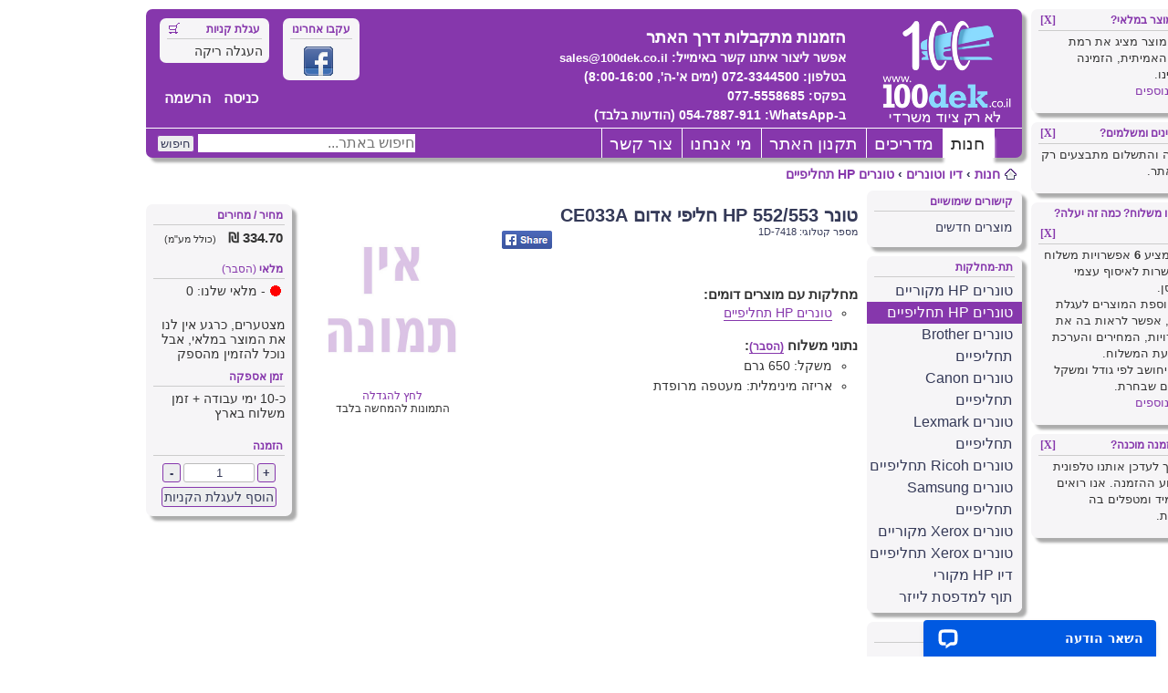

--- FILE ---
content_type: text/html; charset=UTF-8
request_url: https://www.100dek.co.il/product/7418
body_size: 8942
content:
<!DOCTYPE html>
<html xmlns="http://www.w3.org/1999/xhtml" dir="rtl" lang="he" xml:lang="he">
<head>

<style>
html {font-size: 100%; height: 101%;}
body {font-family: Arial, sans-serif, Verdana, Helvetica; color: #333333; background-color: #FFFFFF; font-size: 10px; margin: 0; direction: rtl;}
</style>

<link href="/css/styles_v3.min.css?rev=20251106_1" rel="stylesheet" type="text/css" media="all" />

<script src="https://analytics.ahrefs.com/analytics.js" data-key="GoDiSkyLt48OmVMAyzdU/A" async></script>

<!-- Global Site Tag (gtag.js) - Google Analytics -->
<script async src="https://www.googletagmanager.com/gtag/js?id=G-1PB9H8VB2L"></script>
<script>
	window.dataLayer = window.dataLayer || [];
	function gtag(){dataLayer.push(arguments);}
	gtag('js', new Date());

	gtag('config', 'G-1PB9H8VB2L', {
	});

</script>


<!-- Facebook Pixel Code -->
<script>
  !function(f,b,e,v,n,t,s)
  {if(f.fbq)return;n=f.fbq=function(){n.callMethod?
  n.callMethod.apply(n,arguments):n.queue.push(arguments)};
  if(!f._fbq)f._fbq=n;n.push=n;n.loaded=!0;n.version='2.0';
  n.queue=[];t=b.createElement(e);t.async=!0;
  t.src=v;s=b.getElementsByTagName(e)[0];
  s.parentNode.insertBefore(t,s)}(window, document,'script',
  'https://connect.facebook.net/en_US/fbevents.js');
  fbq('init', '389341625242260');
  fbq('track', 'PageView');
</script>
<noscript><img height="1" width="1" style="display:none" alt="facebook pixel"
  src="https://www.facebook.com/tr?id=389341625242260&ev=PageView&noscript=1"
/></noscript>
<!-- End Facebook Pixel Code -->

<meta charset="UTF-8"/>
<meta name="resource-type" content="document" />
<meta name="distribution" content="global" />
<meta name="copyright" content="א.ב. יזמות<br/>אלטלף 19, יהוד, ישראל. טלפון: 072-3344500 (ימים א'-ה', 8:00-16:00)<br/>הזמנות דרך האתר בלבד. אין מכירה במקום." />
<meta name="keywords" content="" />
<meta name="description" content="טונר HP 552/553 חליפי אדום CE033A מק&quot;ט: 1D-7418" />
<meta http-equiv="X-UA-Compatible" content="IE=Edge" />
<meta name="viewport" content="width=device-width, initial-scale=1" />

<meta property="og:title" content="טונר HP 552/553 חליפי אדום CE033A - www.100dek.co.il" />
<meta property="og:description" content="טונר HP 552/553 חליפי אדום CE033A מק&quot;ט: 1D-7418" />
<meta property="og:type" content="website" />
<meta property="og:url" content="https://www.100dek.co.il/product/7418" />
<meta property="og:image" content="https://www.100dek.co.il/images/no-image.jpg" />
<meta property="og:site_name" content="100dek.co.il" />
<meta property="fb:admins" content="100001494561527" />


<link rel="canonical" href="https://www.100dek.co.il/product/7418" />

<title>טונר HP 552/553 חליפי אדום CE033A - www.100dek.co.il</title>

<link rel="icon" type="image/gif" href="/favicon.gif" />
<link rel="shortcut icon" href="/favicon.ico" />


<script type="application/ld+json">
{
  "@context": "http://schema.org",
  "@type": "WebSite",
  "url": "https://www.100dek.co.il/",
  "name": "www.100dek.co.il",
  "alternateName": "www.100dek.co.il",
  "potentialAction": {
    "@type": "SearchAction",
    "target": "https://www.100dek.co.il/search.php?keywords={search_term_string}",
    "query-input": "required name=search_term_string"
  }
}
</script>
<script type="application/ld+json">
{
  "@context": "http://schema.org",
  "@type": "Organization",
  "url": "https://www.100dek.co.il/",
  "logo": "https://www.100dek.co.il/images/logo.png",
  "sameAs": "https://www.facebook.com/100dek.co.il"
}
</script>
<script type="application/ld+json">
{
  "@context": "http://schema.org/",
  "@type": "Product",
  "name": "טונר HP 552/553 חליפי אדום CE033A",
  "image": "https://www.100dek.co.il/images/no-image.jpg",
  "description": "טונר HP 552/553 חליפי אדום CE033A מק&quot;ט: 1D-7418",
  "sku": "1D-7418",
  "offers": {
    "@type": "Offer",
    "url": "https://www.100dek.co.il/product/7418",
    "priceCurrency": "ILS",
    "price": "334.70",
    "itemCondition": "http://schema.org/NewCondition",
    "availability": "http://schema.org/PreOrder",
    "priceValidUntil": "2026-04-23"
  }
}
</script>
<script type="application/ld+json">
{
  "@context": "http://schema.org/",
  "@type": "BreadcrumbList",
  "itemListElement": [
    {
      "@type": "ListItem",
      "position": 1,
      "item": {
        "@id": "https://www.100dek.co.il/newproducts",
        "name": "חנות"
      }
    }
    ,
    {
      "@type": "ListItem",
      "position": 2,
      "item": {
        "@id": "https://www.100dek.co.il/section/ink-and-toners",
        "name": "דיו וטונרים"
      }
    }
    ,
    {
      "@type": "ListItem",
      "position": 3,
      "item": {
        "@id": "https://www.100dek.co.il/section/757",
        "name": "טונרים HP תחליפיים"
      }
    }
  ]
}
</script>

</head>
<body onload="OnPageLoad();">

<div id="site-wrapper">
<a class="notext" style="display: none;" href="#content-section">[Skip to Content]</a>
<div id="header-wrapper" class="container shadow">
	<header>
	<div id="header-section">
		<div id="mobile-menu-container" class="mobile">
			<a href="#" onclick="ToggleMainMenu();" class="notext">ToggleMainMenu</a>
		</div>
		<div id="logo-container">
			<a href="/" class="notext"><span id="main-logo"></span>Main logo</a>
			<span id="main-logo-description" class="desktop">
		הזמנות מתקבלות דרך האתר
				<br/>
				<span style="font-size:0.8em">
				אפשר ליצור איתנו קשר
				באימייל:
				<a href="mailto:sales@100dek.co.il" style="color:white; font-size:0.9em">sales@100dek.co.il</a>
				<br>
				בטלפון: 072-3344500 (ימים א'-ה', 8:00-16:00)
				<br>
				בפקס: 077-5558685
				<br>
<span dir="rtl">ב-WhatsApp: </span>
<span dir="rtl">054-7887-911</span>
<span dir="rtl">(הודעות בלבד)</span>
				</span>
			</span>

			<div id="shopping-cart" class="panel-box desktop">
				<span id="shopping-cart-img" role="presentation"></span>
				<span class="header">עגלת קניות</span>
				<span class="delimiter" aria-hidden="true" tabindex="-1"></span>
				<p id="cart-content">
				<span>העגלה ריקה</span>
				</p>
			</div>

			<div class="panel-box desktop social-media">
				<span class="header">עקבו אחרינו</span>
				<span class="delimiter" aria-hidden="true" tabindex="-1"></span>
				<ul class="social-media">
					<li id="facebook"><a href="https://www.facebook.com/100dek.co.il" title="עקבו אחרינו בפייסבוק" target="_blank" class="notext">Facebook</a></li>
				</ul>
			</div>
			<div id="register-section" class="desktop">
				<ul id="register-nav">
					<li>
											<a href="/login.php?redirect=/product/7418" title="כניסה למערכת האתר">כניסה</a>
						<a href="/register.php?redirect=/product/7418" title="הרשמה למערכת האתר">הרשמה</a>
										</li>
				</ul>
			</div>
		</div>
		<div id="search-button-container" class="mobile">
			<a href="#" onclick="ToggleSearch();" class="notext">ToggleSearch</a>
		</div>
		<div id="cart-button-container" class="mobile">
			<a href="/cart?back=product&backid=7418" class="notext">ShoppingCart</a>
		</div>
		<div id="user-menu-container" class="mobile">
			<a href="#" onclick="ToggleUserMenu();" class="notext">ToggleUserMenu</a>
		</div>
	</div>

	<div id="menu-section" role="navigation">
		<div id="header-menu" class="container">
			<ul class="main-menu">
				<li><a href="/newproducts" class="selected-menu ">חנות</a></li>
					<li><a href="/guide/" class="nonselected-menu desktop">מדריכים</a></li>
					<li><a href="/disclaimer" class="nonselected-menu ">תקנון האתר</a></li>
					<li><a href="/about" class="nonselected-menu ">מי אנחנו</a></li>
					<li><a href="/contact" class="nonselected-menu  last-menu">צור קשר</a></li>
				</ul>
		</div>
		<div id="search-form">
			<form action="/search" method="get" id="main-search" role="search">
				<fieldset>
					<legend>Keywords search</legend>
					<label for="keywords" style="display: none;">חיפוש באתר</label>
					<input name="keywords" id="keywords" type="text" size="25" maxlength="128" title="חיפוש באתר..." placeholder="חיפוש באתר..." value="" />
					<input id="search-submit" class="button" value="חיפוש" type="submit" />
				</fieldset>
			</form>
		</div>
	</div>

	<aside>
	<div id="left-tips" class="desktop">
	</div>
	</aside>
	<aside>
	<div id="right-tips" class="desktop">
		<div id="tip-available-stock" class="panel-box shadow tip-entry" style="animation-delay:1.0s; -webkit-animation-delay:1.0s;">
			<span class="header right">האם המוצר במלאי?</span>
			<span class="header monospace left">
				<a href="#" onclick="CloseTip('tip-available-stock');" role="button">[X]</a>
			</span>
			<span class="delimiter" aria-hidden="true" tabindex="-1"></span>
			<div class="panel-box-content">
				עמוד המוצר מציג את רמת המלאי האמיתית, הזמינה במחסנינו.<br><a href="/stock-availability">פרטים נוספים</a>			</div>
		</div>
		<div id="tip-how-to-order" class="panel-box shadow tip-entry" style="animation-delay:1.3s; -webkit-animation-delay:1.3s;">
			<span class="header right">איך מזמינים ומשלמים?</span>
			<span class="header monospace left">
				<a href="#" onclick="CloseTip('tip-how-to-order');" role="button">[X]</a>
			</span>
			<span class="delimiter" aria-hidden="true" tabindex="-1"></span>
			<div class="panel-box-content">
				ההזמנה והתשלום מתבצעים רק דרך האתר.			</div>
		</div>
		<div id="tip-delivery-options" class="panel-box shadow tip-entry" style="animation-delay:1.6s; -webkit-animation-delay:1.6s;">
			<span class="header right">איסוף או משלוח? כמה זה יעלה?</span>
			<span class="header monospace left">
				<a href="#" onclick="CloseTip('tip-delivery-options');" role="button">[X]</a>
			</span>
			<span class="delimiter" aria-hidden="true" tabindex="-1"></span>
			<div class="panel-box-content">
				האתר מציע <strong>6</strong> אפשרויות משלוח וגם אפשרות לאיסוף עצמי מהמחסן.<br>אחרי הוספת המוצרים לעגלת הקניות, אפשר לראות בה את האפשרויות, המחירים והערכת זמני הגעת המשלוח.<br>המחיר יחושב לפי גודל ומשקל המוצרים שבחרת.<br><a href="/delivery-calculation">פרטים נוספים</a>			</div>
		</div>
		<div id="tip-fast-order-prepare" class="panel-box shadow tip-entry" style="animation-delay:1.9s; -webkit-animation-delay:1.9s;">
			<span class="header right">מתי ההזמנה מוכנה?</span>
			<span class="header monospace left">
				<a href="#" onclick="CloseTip('tip-fast-order-prepare');" role="button">[X]</a>
			</span>
			<span class="delimiter" aria-hidden="true" tabindex="-1"></span>
			<div class="panel-box-content">
				אין צורך לעדכן אותנו טלפונית על ביצוע ההזמנה. אנו רואים אותה מיד ומטפלים בה במהירות.			</div>
		</div>
	</div>
	</aside>
	</header>
<!-- header-wrapper -->
</div>

<img id="zoomimage" class="zoomimage" src="" style="display:none;" alt="תמונה מוגדלת של מוצר"/>

<div id="site-canvas" class="container">
	<div id="close-menus" class="mobile">
		<a href="#" onclick="CloseMenus();" class="notext">CloseMenus</a>
	</div>

	<div id="navbar-section" role="navigation">
	<ul class="navlinks">
		<li class="icon-home-img" aria-hidden="true" tabindex="-1"></li>
		<li>
<a href="https://www.100dek.co.il/newproducts">חנות</a> <span class="delimiter" aria-hidden="true" tabindex="-1">&#8250;</span> <a href="https://www.100dek.co.il/section/ink-and-toners">דיו וטונרים</a> <span class="delimiter" aria-hidden="true" tabindex="-1">&#8250;</span> <a href="https://www.100dek.co.il/section/757">טונרים HP תחליפיים</a>		</li>
	</ul>
	</div>
<main>
<div id="main-section" class="container">
<nav>
<div id="right-menu">
	<div id="useful-links" class="panel-box shadow">
		<span class="header right">קישורים שימושיים</span>
		<span class="delimiter" aria-hidden="true" tabindex="-1"></span>
		<ul id="useful-links-list">
			<li><a href="/newproducts">מוצרים חדשים</a></li>
		</ul>
	</div>
	<div id="products-sub-sections" class="panel-box shadow" role="navigation">
		<span class="header right">תת-מחלקות</span>
		<span class="delimiter" aria-hidden="true" tabindex="-1"></span>
		<ul class="products-sections inner-section">
	<li><a href="/section/611">טונרים HP מקוריים</a></li>
		<li class="selected"><a href="/section/757">טונרים HP תחליפיים</a></li>
		<li><a href="/section/764">טונרים Brother תחליפיים</a></li>
		<li><a href="/section/747">טונרים Canon תחליפיים</a></li>
		<li><a href="/section/766">טונרים Lexmark תחליפיים</a></li>
		<li><a href="/section/761">טונרים Ricoh תחליפיים</a></li>
		<li><a href="/section/759">טונרים Samsung תחליפיים</a></li>
		<li><a href="/section/738">טונרים Xerox מקוריים</a></li>
		<li><a href="/section/758">טונרים Xerox תחליפיים</a></li>
		<li><a href="/section/501">דיו HP מקורי</a></li>
		<li><a href="/section/649">תוף למדפסת לייזר</a></li>
				</ul>
	</div>
		<div id="products-main-sections" class="panel-box shadow" role="navigation">
		<span class="header right">מחלקות ראשיות</span>
		<span class="delimiter" aria-hidden="true" tabindex="-1"></span>
		<ul class="products-sections">
<li><a href="/section/sales">* מבצעים</a></li>
	<li><a href="/section/office-supplies">ציוד משרדי</a></li>
	<li><a href="/section/writing-instruments">כלי כתיבה</a></li>
	<li><a href="/section/paper-products">מוצרי נייר</a></li>
	<li><a href="/section/filing-solutions">פתרונות תיוק</a></li>
	<li><a href="/section/packaging-and-gluing">פתרונות אריזה והדבקה</a></li>
	<li><a href="/section/marking-solutions">פתרונות סימון</a></li>
	<li><a href="/section/boards-and-display">לוחות ותצוגה</a></li>
	<li class="selected"><a href="/section/ink-and-toners">דיו וטונרים</a></li>
	<li><a href="/section/lamination-and-binding">למינציה וכריכה</a></li>
	<li><a href="/section/office-furniture">ריהוט משרדי</a></li>
	<li><a href="/section/safes">כספות</a></li>
	<li><a href="/section/storage-and-transportation">אחסון ושינוע</a></li>
	<li><a href="/section/computing-and-communications">מיחשוב ותקשורת</a></li>
	<li><a href="/section/electricity-and-technology">חשמל וטכנולוגיה</a></li>
	<li><a href="/section/maintenance-and-cleaning">אחזקה וניקיון</a></li>
	<li><a href="/section/hosting">אירוח</a></li>
	<li><a href="/section/work-of-art">יצירה</a></li>
			</ul>
	</div>
</div>
</nav>

<div id="announcement-section" class="wide-content content-section">
<noscript>
<div class="global-announcement" style="border-color: red;" data-nosnippet>
אתר זה מותאם לעבודה עם דפדפנים התומכים ב-JavaScript.
<br/>
גילינו שדפדפן שלך לא תומך באפשרות זו או שהתמיכה ב-JavaScript מבוטלת.
<br/>
עקב כך כנראה שתתקל בקשיים בגלישה באתר. אנו ממליצים לאפשר את ביצוע ה-JavaScript בדפדפן שלכם כדי לעבוד בצורה תקינה עם האתר.
</div>
</noscript>


</div>

<div id="no-menu-section" class="wide-content">
	<div id="product-description" class="description-content">
		<h1>טונר HP 552/553 חליפי אדום CE033A</h1>
		<span class="catalog-number">
				מספר קטלוגי:
		<span>1D-7418</span>
			</span>
	
<ul id="share-buttons">
	<li id="fb-share"><a href="https://www.facebook.com/sharer.php?u=https%3A%2F%2Fwww.100dek.co.il%2Fproduct%2F7418" title="Share this link on Facebook" target="_blank" class="notext">Share on Facebook</a></li>
</ul>
	</div>

	<div id="product-prices" class="panel-box shadow">
		<h5>
					מחיר / מחירים
		</h5>
		<span class="delimiter" role="none"></span>
		<span class="single-price" aria-label="current price">334.70 ₪</span>
				<span class="single-vat-description">(כולל מע"מ)</span>
				<br/><br/>
		
		<h5>
					מלאי
			<a href="/stock-marks" style="font-weight:normal;" title="לחץ להסבר על סימני המלאים">(הסבר)</a>
		</h5>
		<span class="delimiter" role="none"></span>
		<p>
			<span class="inventory-none-icon" title="חסר במלאי, יוזמן מספק" role="presentation"></span>
			<span>- מלאי שלנו:</span>
			<span>0</span>
		</p>
			<br/>
		<p>
	מצטערים, כרגע אין לנו את המוצר במלאי, אבל נוכל להזמין מהספק
					</p>
				<h5>
				זמן אספקה
			</h5>
			<span class="delimiter" role="none"></span>
			<p>
				<span>כ-10 ימי עבודה + זמן משלוח בארץ</span>
			</p>
			<br/>
					<h5>
						 הזמנה
			</h5>
			<span class="delimiter" role="none"></span>
				<form id="orderform" action="/cart?action=add&id=7418&back=product&backid=7418" method="post">
				<div class="action">
					<input type="hidden" name="action" value="add"/>
					<input type="hidden" name="id" value="7418"/>
					<input type="hidden" name="back" value="product"/>
					<input type="hidden" name="backid" value="7418"/>
					<input type="button" name="plus-button" class="button count-button" value="+" onclick="IncCount(7418, 1);"/>
					<label for="count_7418" style="display:none;">כמות להזמנת מוצר מספר 7418</label>
					<input type="text" name="count" class="count" size="4" id="count_7418" value="1" autocomplete="off" title="Quantity"/>
					<input type="button" name="minus-button" class="button count-button" value="-" onclick="DecCount(7418, 1, 1);"/>
					<input type="button" class="button add-to-cart-button" value="הוסף לעגלת הקניות" onclick="AddToCart(7418, 1, 1);"/>
					<div id="added_comment_7418" style="display: none;" class="added_comment"></div>
				</div>
			</form>
		<br/>
		
	<!-- product-prices -->
	</div>

	<div id="product-image">
		<a id="mainimagelink" href="https://www.100dek.co.il/images/no-image.jpg" target="_blank" aria-label="Opens in new tab">
			<img id="mainimage" src="https://www.100dek.co.il/images/no-image.jpg" alt="טונר HP 552/553 חליפי אדום CE033A" width="200" height="200"/>
			<br/>לחץ להגדלה<br/>
			</a>
			<span>התמונות להמחשה בלבד</span>
		<br/>
	</div>

	<div id="content-section" class="description-content content-section">
		<div class="content">
			<h4>מחלקות עם מוצרים דומים:</h4>
			<ul style="list-style-type: circle;">
					<li><a href="/section/757">טונרים HP תחליפיים</a></li>
					</ul>
				<h4>נתוני משלוח <a href="/delivery-calculation" title="לחץ להסבר על נתוני משלוח">(הסבר)</a>:</h4>
			<ul style="list-style-type: circle;">
						<li>משקל:  650 גרם</li>
							<li>אריזה מינימלית:  מעטפה מרופדת</li>
					</ul>
			</div>
	</div>
<!-- no-menu-section -->
</div>

<div id="left-menu" class="mobile">
	<div id="login-panel" class="panel-box shadow mobile">
		<span class="header right">התחברות:</span>
		<span class="delimiter" aria-hidden="true" tabindex="-1"></span>
		<ul id="login-menu">
			<li class="register-nav">
				<a href="/login.php" title="כניסה למערכת האתר">כניסה</a>
				<a href="/register.php" title="הרשמה למערכת האתר">הרשמה</a>
				</li>
		</ul>
	</div>


	<div class="panel-box shadow security-marks">
		<span class="header right">האתר מאובטח ע"י:</span>
		<span class="delimiter" aria-hidden="true" tabindex="-1"></span>
		<ul class="security-marks">
			<li id="comodo" title="מאובטח ע''י Comodo"></li>
		</ul>
	</div>

	<div class="panel-box shadow payment-types">
		<span class="header right">כאן ניתן לשלם באמצעות:</span>
		<span class="delimiter" aria-hidden="true" tabindex="-1"></span>
		<ul class="payment-types">
			<li id="paypal" title="ניתן לשלם באמצעות PayPal"></li>
			<li id="credit-cards" title="ניתן לשלם באמצעות כרטיס אשראי"></li>
		</ul>
	</div>
</div>
</div>
</main>

<script type="text/javascript">
	function SetImage(url, full_url)
	{
		img = document.getElementById('mainimage');
		link = document.getElementById('mainimagelink');
		img.src = url;
		link.href = full_url;
	}
</script>
<footer>
	<div id="footer-section" class="panel-box shadow" role="navigation">
		<ul class="navlinks">
			<li class="icon-home-img" aria-hidden="true" tabindex="-1"></li>
			<li>
									<a href="/newproducts">חנות</a>
				 &bull; 					<a href="/guide/">מדריכים</a>
				 &bull; 					<a href="/disclaimer">תקנון האתר</a>
				 &bull; 					<a href="/about">מי אנחנו</a>
				 &bull; 					<a href="/contact">צור קשר</a>
				 &bull; 					<a href="/accessibility-statement">הצהרת נגישות</a>
							</li>
		</ul>
	</div>

	<div id="copyright">
		&copy;
		כל הזכויות שמורות ל:
		א.ב. יזמות<br/>אלטלף 19, יהוד, ישראל. טלפון: 072-3344500 (ימים א'-ה', 8:00-16:00)<br/>הזמנות דרך האתר בלבד. אין מכירה במקום.		<br /><br /><br />
	</div>
</footer>

<div id="footer-filler" class="mobile"></div>


<script type="text/javascript">
	// <![CDATA[
	
	function selectCode(a) {
		// Get ID of code block
		var e = a.parentNode.parentNode.getElementsByTagName('CODE')[0];

		// Not IE and IE9+
		if (window.getSelection) {
			var s = window.getSelection();
			// Safari
			//if (s.setBaseAndExtent)
			//{
			//	s.setBaseAndExtent(e, 0, e, e.innerText.length - 1);
			//}
			// Firefox and Opera
			//else
			{
				// workaround for bug # 42885
				if (window.opera && e.innerHTML.substring(e.innerHTML.length - 4) == '<BR>') {
					e.innerHTML = e.innerHTML + '&nbsp;';
				}

				var r = document.createRange();
				r.selectNodeContents(e);
				s.removeAllRanges();
				s.addRange(r);
			}
		}
		// Some older browsers
		else if (document.getSelection) {
			var s = document.getSelection();
			var r = document.createRange();
			r.selectNodeContents(e);
			s.removeAllRanges();
			s.addRange(r);
		}
		// IE
		else if (document.selection) {
			var r = document.body.createTextRange();
			r.moveToElementText(e);
			r.select();
		}
	}

	function SetFocus(field) {
		if (field != '') {
			document.getElementById(field).focus();
		}
	}

	// ]]>
</script>

<script type="text/javascript">
	// <![CDATA[
	var menuSection = document.getElementById("menu-section");
	var siteCanvas = document.getElementById("site-canvas");
	var closeMenus = document.getElementById("close-menus");
	var headerMenu = document.getElementById("header-menu");
	var searchForm = document.getElementById("search-form");


	function ToggleMainMenu() {
		if (searchForm.style.display == "block") {
			ToggleSearch();
		}

		if (headerMenu.style.display == "block" && siteCanvas.classList.contains("active-right")) {
			ToggleUserMenu();
		}

		if (menuSection.classList.contains("active")) {
			menuSection.classList.remove("active");
			siteCanvas.classList.remove("active-left");
			closeMenus.classList.remove("active");
			headerMenu.style.display = "none";
		} else {
			menuSection.classList.add("active");
			siteCanvas.classList.add("active-left");
			closeMenus.classList.add("active");
			headerMenu.style.display = "block";
		}
	}

	function ToggleUserMenu() {
		if (searchForm.style.display == "block") {
			ToggleSearch();
		}

		if (headerMenu.style.display == "block" && siteCanvas.classList.contains("active-left")) {
			ToggleMainMenu();
		}

		if (menuSection.classList.contains("active")) {
			menuSection.classList.remove("active");
			siteCanvas.classList.remove("active-right");
			closeMenus.classList.remove("active");
			headerMenu.style.display = "none";
		} else {
			menuSection.classList.add("active");
			siteCanvas.classList.add("active-right");
			closeMenus.classList.add("active");
			headerMenu.style.display = "block";
		}
	}

	function ToggleSearch() {
		if (headerMenu.style.display == "block" && siteCanvas.classList.contains("active-left")) {
			ToggleMainMenu();
		}

		if (headerMenu.style.display == "block" && siteCanvas.classList.contains("active-right")) {
			ToggleUserMenu();
		}

		if (menuSection.classList.contains("active")) {
			menuSection.classList.remove("active");
			searchForm.style.display = "none";
		} else {
			menuSection.classList.add("active");
			searchForm.style.display = "block";
		}
	}

	function CloseMenus() {
		if (searchForm.style.display == "block") {
			ToggleSearch();
		}

		if (headerMenu.style.display == "block" && siteCanvas.classList.contains("active-left")) {
			ToggleMainMenu();
		}

		if (headerMenu.style.display == "block" && siteCanvas.classList.contains("active-right")) {
			ToggleUserMenu();
		}
	}

	function CloseTip(id) {
		var e = document.getElementById(id);
		e.style.display = "none";

		var xmlhttp = new XMLHttpRequest();
		xmlhttp.open("GET", "/tip_action.php?action=close&id=" + id, true);
		xmlhttp.send();
	}

	function OnPageLoad() {
			}

	// ]]>
</script>

<script type="text/javascript">
	// <![CDATA[
	function IncCount(id, q) {
		e = document.getElementById('count_' + id);
		count = parseInt(e.value);
		count = parseInt((count + q) / q) * q;
		e.value = count;
	}

	function DecCount(id, q, min) {
		e = document.getElementById('count_' + id);
		count = parseInt(e.value);
		count = parseInt((count - q) / q) * q;
		if (count < min) {
			count = min;
		}
		e.value = count;
	}

	function SetListView() {
		var list = document.getElementById('products-list');
		if (list == null) {
			list = document.getElementById('blog-list');
		}
		if (list != null) {
			list.className = 'list-view';
		}

		document.getElementById('list-view').className = 'selected-view';
		document.getElementById('tiles-view').className = '';

		var xmlhttp = new XMLHttpRequest();
		xmlhttp.open("GET", "/setviewtype.php?view=list", true);
		xmlhttp.send();
	}

	function SetTilesView() {
		var list = document.getElementById('products-list');
		if (list == null) {
			list = document.getElementById('blog-list');
		}
		if (list != null) {
			list.className = 'tiles-view';
		}
		document.getElementById('list-view').className = '';
		document.getElementById('tiles-view').className = 'selected-view';

		var xmlhttp = new XMLHttpRequest();
		xmlhttp.open('GET', '/setviewtype.php?view=tiles', true);
		xmlhttp.send();
	}

	function AddToCart(id, mult, min) {
		var count = parseInt(document.getElementById('count_' + id).value);
		var comment = document.getElementById('added_comment_' + id);
		var shoppingCart = document.getElementById('shopping-cart');
		var cartContent = document.getElementById('cart-content');

		count = parseInt(count / mult) * mult;
		if (count < min) {
			count = min;
		}
		document.getElementById('count_' + id).value = count;

		var xmlhttp = new XMLHttpRequest();
		// Do NOT change the "&" to "&amp;" in the following link!!!
		xmlhttp.open('GET', '/cart_action.php?action=add&id=' + id + '&count=' + count + '&t=' +
			Math.random() + '&back=product&backid=7418', false);
		xmlhttp.send();

		if (xmlhttp.status == 200) {
			comment.innerHTML = 'הוספנו ' + count + ' ' +
				'<a href="/cart?back=product&backid=7418">לעגלת הקניות</a>';
			comment.style.display = 'block';

			cartContent.innerHTML = xmlhttp.responseText;
			shoppingCart.style.backgroundColor = 'red';
			setTimeout(function() {
				shoppingCart.style.backgroundColor = '';
			}, 100);
			setTimeout(function() {
				shoppingCart.style.backgroundColor = 'red';
			}, 200);
			setTimeout(function() {
				shoppingCart.style.backgroundColor = '';
			}, 300);
			setTimeout(function() {
				shoppingCart.style.backgroundColor = 'red';
			}, 400);
			setTimeout(function() {
				shoppingCart.style.backgroundColor = '';
			}, 500);
		} else {
			comment.innerHTML = 'בעיה, לא הצלחנו להוסיף מוצרים לעגלת הקניות!';
			comment.style.display = 'block';
		}
	}

	function LoadInlineProducts() {
		var arr = document.getElementsByName("inline-product");
		var arrXhr = [];
		var i;

		var CallbackFunc = function(arrIndex, productId) {
			return function() {
				if (arrXhr[arrIndex].readyState === 4) {
					if (arrXhr[arrIndex].status === 200) {
						arr[arrIndex].innerHTML = arrXhr[arrIndex].responseText;
					} else {
						arr[arrIndex].innerHTML = 'Failed to load product data: ' + arrXhr[arrIndex].status;
					}
				}
			}
		}

		for (i = 0; i < arr.length; i++) {
			var productId = arr[i].getAttribute("data-id");

			if (productId > 0) {
				arrXhr[i] = new XMLHttpRequest();
				arrXhr[i].open('GET', '/product_inline.php?id=' + productId +
					'&back=product&backid=7418', true);
				arrXhr[i].onreadystatechange = CallbackFunc(i, productId);
				arrXhr[i].send();
			} else {
				arr[i].innerHTML = 'Invalid Product ID';
			}
		}
	}

	function LoadInlineProductsList(productId, start) {
		var p = document.getElementById("inline-products-list");
		var r;
		var i;

		if (p == null) {
			return;
		}

		var CallbackFunc = function() {
			return function() {
				if (r.readyState === 4) {
					if (r.status === 200) {
						p.innerHTML = r.responseText;

						p.scrollIntoView(true);
					} else {
						p.innerHTML = 'Failed to load products list data: ' + r.status;
					}
				}
			}
		}

		r = new XMLHttpRequest();
		r.open('GET', '/products_list_inline.php?id=' + productId + '&start=' + start, true);
		r.onreadystatechange = CallbackFunc(i);
		r.send();
	}

	LoadInlineProducts();

	// ]]>
</script>


<!-- site-canvas -->
</div>
<!-- site-wrapper -->
</div>

<!-- Start of LiveChat (www.livechatinc.com) code -->
<script defer>
	window.__lc = window.__lc || {};
	window.__lc.license = 12121854;;
	(function(n, t, c) {
		function i(n) {
			return e._h ? e._h.apply(null, n) : e._q.push(n)
		}
		var e = {
			_q: [],
			_h: null,
			_v: "2.0",
			on: function() {
				i(["on", c.call(arguments)])
			},
			once: function() {
				i(["once", c.call(arguments)])
			},
			off: function() {
				i(["off", c.call(arguments)])
			},
			get: function() {
				if (!e._h) throw new Error("[LiveChatWidget] You can't use getters before load.");
				return i(["get", c.call(arguments)])
			},
			call: function() {
				i(["call", c.call(arguments)])
			},
			init: function() {
				var n = t.createElement("script");
				n.async = !0, n.type = "text/javascript", n.src = "https://cdn.livechatinc.com/tracking.js", t.head.appendChild(n)
			}
		};
		!n.__lc.asyncInit && e.init(), n.LiveChatWidget = n.LiveChatWidget || e
	}(window, document, [].slice))
</script>
<noscript><a href="https://www.livechatinc.com/chat-with/12121854/" rel="nofollow">Chat with us</a>, powered by <a href="https://www.livechatinc.com/?welcome" rel="noopener nofollow" target="_blank">LiveChat</a></noscript>
<!-- End of LiveChat code -->

<!-- Accessibility Code -->
<script>
/*
Want to customize your button? visit our documentation page:
https://login.equalweb.com/custom-button
*/
	window.interdeal = {
		get sitekey() { return "da9b8f742762a1e786e6c5216b8cfb73" },
		get domains() {
			return {
				"js": "https://cdn.nagich.co.il/",
				"acc": "https://access.nagich.co.il/"
			}
		},
		"Position": "left",
		"Menulang": "HE",
		"draggable": true,
		"btnStyle": {
			"vPosition": ["80%","80%"],
			"margin": ["0","0"],
			"scale": ["0.5","0.5"],
			"color": {"main": "#8637ac","second": "#ffffff"},
			"icon": {
				"outline": true,
				"outlineColor": "#57a8d0",
				"type": 11,
				"shape": "circle"
			}
		},

	};

	(function(doc, head, body) {
		var coreCall = doc.createElement('script');
		coreCall.src = interdeal.domains.js + 'core/5.1.2/accessibility.js';
		coreCall.defer = true;
		coreCall.integrity = 'sha512-PUyQFF3HFjRiVfjOiFFu+RTc0nGmLV5FN3CVw8zWFK6pVbWPAEKy9X2bTUn10GNu1EbxN56MuWu0P8ZHC6xv3Q==';
		coreCall.crossOrigin = 'anonymous';
		coreCall.setAttribute('data-cfasync', true);
		body ? body.appendChild(coreCall) : head.appendChild(coreCall);
	})(document, document.head, document.body);
</script>

</body>
</html>

--- FILE ---
content_type: text/css
request_url: https://www.100dek.co.il/css/styles_v3.min.css?rev=20251106_1
body_size: 6407
content:
.mobile{display:inline}.desktop{display:none}@media(min-width:800px){.mobile{display:none}.desktop{display:inline}}*{margin:0;padding:0;box-sizing:border-box}html{font-size:100%;height:101%}body{font-family:Arial,sans-serif,Verdana,Helvetica;color:#333;background-color:#fff;font-size:10px;margin:0;direction:rtl}select{border:1px solid #666;font-weight:normal;cursor:pointer;vertical-align:middle;padding:1px;background-color:#fafafa;color:#000}.monospace{font-family:system}img{max-width:100%}legend{display:none}a.notext{line-height:0;font-size:0;color:transparent}img.zoomimage{position:fixed;left:50%;top:50%;transform:translate(-65%,-50%);z-index:10;max-width:500px;max-height:500px;background-color:white;padding:5px;border:1px solid black;box-shadow:5px 5px 3px #acacac}#site-wrapper{position:relative;overflow-x:hidden;overflow-y:auto;width:100%;float:right}#site-canvas{float:right;position:relative;-webkit-transform:translate3d(0);-moz-transform:translate3d(0);-o-transform:translate3d(0);-webkit-transform:translateX(0);-moz-transform:translateX(0);-o-transform:translateX(0);transform:translateX(0);-webkit-transition:.3s ease all;-moz-transition:.3s ease all;-o-transition:.3s ease all;transition:.3s ease all}#site-canvas.active-left{-webkit-transform:translate3d(-175px);-moz-transform:translate3d(-175px);-o-transform:translate3d(-175px);transform:translate3d(-175px);-webkit-transform:translateX(-175px);-moz-transform:translateX(-175px);-o-transform:translateX(-175px);transform:translateX(-175px)}#site-canvas.active-right{-webkit-transform:translate3d(175px);-moz-transform:translate3d(175px);-o-transform:translate3d(175px);transform:translate3d(175px);-webkit-transform:translateX(175px);-moz-transform:translateX(175px);-o-transform:translateX(175px);transform:translateX(175px)}#close-menus{z-index:-1;display:none}#close-menus a{width:100%;height:100%;display:block}#close-menus.active{z-index:100;opacity:.5;background:black;display:block;top:10px;bottom:0;left:0;right:5px;position:absolute}@media(min-width:800px){body{padding:10px 0}#site-canvas{float:none}}label{margin-right:5px;font-size:1.1em;font-weight:bold}a:link{color:#8637ac;text-decoration:none}a:visited{color:#8637ac;text-decoration:none}a:hover{color:#67bfe6;text-decoration:none}a:active{color:#67bfe6;text-decoration:none}input[type=radio],input[type=checkbox]{vertical-align:middle}input[type="text"],input[type="password"],input[type="email"]{background-color:#fff;border:1px solid #8637ac;color:#353a58;padding:1px;cursor:text}input[type="text"]:hover,input[type="password"]:hover,input[type="email"]:hover{border-color:#67bfe6}input[type="text"]:focus,input[type="password"]:focus,input[type="email"]:focus{border-color:#67bfe6;color:#0f4987}.nowrap{white-space:nowrap}.center-text{text-align:center}.right-text{text-align:right}.left-text{text-align:left}.left{float:left !important}.right{float:right !important}.inline{display:inline}.block{display:block}.management-container{width:100%;margin:0 auto}.container{width:100%;margin:0 auto}@media(min-width:800px){.container{width:960px;margin:0 auto}.management-container{width:95%;margin:0 auto}}.shadow{box-shadow:5px 5px 3px #acacac}.panel-box{background-color:#f6f5f7;border-radius:7px}.panel-box span#delimiter{height:1px;background-color:#ccc;display:block;margin:0 8px 3px 8px;clear:both}.panel-box span.delimiter{height:1px;background-color:#ccc;display:block;margin:0 8px 3px 8px;clear:both}.panel-box h2{color:#353a58;font-size:1.8em;font-weight:normal;padding:5px 10px 3px 10px}.panel-box h5{color:#8637ac;font-size:1.2em;font-weight:bold;padding:5px 10px 3px 10px}.panel-box h5.right{float:right;padding-left:0}.panel-box h5.left{float:left;padding-right:0}.panel-box span.header{color:#8637ac;font-size:1.2em;font-weight:bold;padding:5px 10px 3px 10px;display:block}.panel-box span.header.left{padding-right:0}.panel-box span.header.right{padding-left:0}.panel-box p{font-size:1.4em;font-weight:normal;margin:5px 7px}.panel-box ul{font-size:1.4em;font-weight:normal;line-height:1.6em;list-style-type:none;margin:0}.panel-box label{color:#105289;margin-right:5px;font-size:1.1em;font-weight:bold}.button{color:#353a58;background-color:#ecedee;border:1px solid #8637ac;border-radius:3px;padding:1px 3px;margin:0 0 0 2px;font-size:13px}.button.order{font-size:16px;font-weight:bold}.button.disabled{color:#bebebe}.button.disabled:hover{color:#bebebe;background-color:#f6f5f7}.button:hover{color:#fff;background-color:#67bfe6;border:1px solid #8637ac}.button:active{color:#fff;background-color:#9a1c59;border:1px solid #fff}.special-order{color:red}.warning{color:red}div.added_comment{color:#353a58;font-size:13px;font-weight:bold;line-height:16px}div.added_comment a{color:#8637ac;text-decoration:underline}div.added_comment a:hover{color:#67bfe6;text-decoration:underline}span.inventory-high-icon{width:12px;height:12px;display:block;float:right;padding-right:1px;margin:2px 5px 0 5px;background-image:url(/images/sprites.png);background-position:-97px -104px}span.inventory-low-icon{width:12px;height:12px;display:block;float:right;padding-right:1px;margin:2px 5px 0 5px;background-image:url(/images/sprites.png);background-position:-110px -104px}span.inventory-none-icon{width:12px;height:12px;display:block;float:right;padding-right:1px;margin:2px 5px 0 5px;background-image:url(/images/sprites.png);background-position:-123px -104px}span.inventory-none-total-icon{width:12px;height:12px;display:block;float:right;padding-right:1px;margin:2px 5px 0 5px;background-image:url(/images/sprites.png);background-position:-136px -104px}span.inventory-no-icon{display:block;float:right;padding-right:1px;margin:2px 5px 0 5px}#header-wrapper{margin:0 auto;border-radius:7px;background-color:#8637ac;display:table;position:relative}#header-section{height:50px}#logo-container{position:absolute;right:45px}#main-logo{float:right;width:88px;height:50px;padding:0;margin:0 10px auto;background-image:url(/images/sprites.png);background-position:-474px -27px}#main-logo a{width:88px;height:50px;text-decoration:none}#register-section{float:left;clear:left}@media(min-width:800px){#header-section{width:100%;height:auto;float:right}#logo-container{float:right;width:100%;position:static}#main-logo{float:right;width:145px;height:120px;padding:0;margin:10px 10px auto;background-image:url(/images/sprites.png);background-position:-181px -0}#main-logo a{width:150px;height:120px;text-decoration:none}}#main-logo-description{float:right;color:#fff;font-size:1.8em;margin:20px 28px 0 0;font-weight:bold}#mobile-menu-container{float:right;width:32px;height:24px;padding:0;margin:15px 10px 0 10px;background-image:url(/images/sprites.png);background-position:-564px -0}#mobile-menu-container a{width:32px;height:24px;text-decoration:none;float:right}#search-button-container{float:left;width:24px;height:24px;padding:0;margin:15px 10px 0 10px;background-image:url(/images/sprites.png);background-position:-490px -0}#search-button-container a{width:24px;height:24px;text-decoration:none;float:left}#cart-button-container{float:left;width:24px;height:24px;padding:0;margin:15px 10px 0 10px;background-image:url(/images/sprites.png);background-position:-514px -0}#cart-button-container a{width:24px;height:24px;text-decoration:none;float:right}#user-menu-container{float:left;width:24px;height:24px;padding:0;margin:15px 10px 0 10px;background-image:url(/images/sprites.png);background-position:-539px -0}#user-menu-container a{width:24px;height:24px;text-decoration:none;float:left}div.social-media{float:left;margin-top:10px;margin-left:15px}ul.social-media{float:left;margin:5px 0;list-style-type:none}ul.social-media li a{width:32px;height:32px;display:block}ul.social-media li#facebook{float:left;display:inline;width:32px;height:32px;padding:0;margin-left:23px;margin-right:23px;background-image:url(/images/sprites.png);background-position:-102px -38px}div#shopping-cart{float:left;margin-top:10px;margin-left:15px;width:120px}#shopping-cart-img{display:block;float:left;width:12px;height:12px;padding:0;margin:5px 0 0 10px;background-image:url(/images/sprites.png);background-position:-154px -0}div#navbar-section{margin-top:10px;height:14px;font-size:12px}ul.navlinks{font-weight:bold;font-size:1.2em;list-style-type:none;margin:0}ul.navlinks li{float:right}ul.navlinks li span.delimiter{font-weight:bold;color:#353a58}li.icon-home-img{display:block;float:right;width:14px;height:14px;padding-top:1px;padding-right:1px;margin:2px 5px 0 5px;background-image:url(/images/sprites.png);background-position:-359px -0}ul.navlinks-list{float:right;font-size:1.2em;list-style-type:none;margin:0}ul#register-nav{float:left;list-style-type:none;margin:0 10px}ul#register-nav li{display:inline;float:left;font-size:16px;font-weight:bold;padding:10px 5px}ul#register-nav li a{color:white;text-decoration:none;padding:7px 5px;border-radius:7px}ul#register-nav li a:hover{background-color:#f6f5f7;color:#353a58}#icon-register-img{float:left;width:12px;height:12px;padding:1px;margin:0 5px 0 3px;background-image:url(/images/sprites.png);background-position:-359px -26px}#icon-logout-img{float:left;width:12px;height:12px;padding:1px;margin:0 15px 0 3px;background-image:url(/images/sprites.png);background-position:-359px -12px}ul.products-nav{width:100%;margin:0;padding:5px 0 0 8px;font-size:1.3em;line-height:2.2em;list-style-type:none;float:left}ul.products-nav li{float:left;display:block;margin:0 3px 0 0}ul.products-nav li.extra-left{margin-left:10px}ul.products-nav li.extra-right{margin-right:10px}ul.products-nav li.pagination-button-selected span{font-weight:normal;font-size:13px;color:#fff;background-color:#8637ac;border:1px solid #8637ac;padding:2px 6px;border-radius:3px}ul.products-nav li.pagination-button a{font-weight:normal;font-size:13px;color:#353a58;background-color:#ecedee;border:1px solid #8637ac;padding:2px 6px;border-radius:3px}ul.products-nav li.pagination-button a:hover{color:#353a58;background-color:#67bfe6;border:1px solid #8637ac;text-decoration:none}ul.products-nav li.view-selection{float:right}ul.products-nav li.view-selection a{text-decoration:none}ul.products-nav li.view-selection a:hover{text-decoration:none}ul.products-nav li.view-selection a.selected-view{font-weight:bold}ul.products-nav li.section-search{float:right;margin-right:20px}ul.products-nav li.search-results{float:right}ul.products-nav li.search-results a{text-decoration:none;font-weight:bold}ul.products-nav li.search-results a:hover{text-decoration:none}ul.products-nav li.fast-add{float:right;font-weight:bold;color:#353a58}ul.products-nav li.fast-add a{text-decoration:none;font-weight:bold}ul.products-nav li.fast-add a:hover{text-decoration:none}ul.products-nav li.action-message{float:right;font-weight:bold;color:#353a58}ul.products-nav li.action-message a{text-decoration:none;font-weight:bold}ul.products-nav li.action-message a:hover{text-decoration:none}ul.products-nav li.refresh{float:right}ul.products-nav li.global-action{float:right;padding-left:5px;padding-right:5px}ul.products-nav li#search-filter{color:red;font-weight:bold;float:right;line-height:1.5em;margin-bottom:5px}div.search-results{float:right;margin-bottom:10px}.search-menu-wrapper{margin:0 auto;border-radius:7px;background-color:#8637ac;display:table;position:relative;width:100%}.search-menu-section{padding-top:10px;width:100%;float:right}.search-header-menu{font-size:1.9em;text-align:center;font-weight:normal;float:right;width:60%}#inline-products-list{float:right}#products-view{float:right;display:block;width:100%}#products-view .delimiter{height:1px;width:100%;background-color:#ccc;display:block;margin-bottom:5px}#blog-view{float:right;display:block;width:100%}#blog-view .delimiter{height:1px;width:100%;background-color:#ccc;display:block;margin-bottom:5px}#products-list{float:right;display:block;width:100%;list-style-type:none;margin:0}#products-list br{display:none}#products-list div.price br{display:unset}#blog-list{float:right;display:block;width:100%;list-style-type:none;margin:0}#products-list .list-entry{float:right;display:inline;border-bottom:1px solid #ccc;margin-bottom:10px;padding-bottom:5px;margin-left:10px;font-size:10px}.content .list-entry{display:block;border-bottom:1px solid #ccc;margin-bottom:10px;padding-bottom:5px;margin-left:10px;font-size:10px;width:165px;height:270px}#blog-list .list-entry{float:right;display:inline;border-bottom:1px solid #ccc;margin-bottom:10px;padding-bottom:5px;margin-left:10px;font-size:10px}.list-view .list-entry{width:100%}.tiles-view .list-entry{width:165px;height:270px}.list-entry div.thumb{float:right;display:inline;margin-left:5px;position:relative}.list-entry div.thumb div.image-notification{font-size:1.2em;font-weight:bold;border:3px solid;border-radius:5px;position:absolute;top:10px;right:-10px;padding:3px;-webkit-transform:rotate(45deg);-moz-transform:rotate(45deg);-o-transform:rotate(45deg);-ms-transform:rotate(45deg);transform:rotate(45deg)}.list-entry div a.thumb{text-decoration:none !important;border:0 !important}.list-entry div a.thumb-wide{text-decoration:none !important;border:0 !important}.list-entry div a.thumb img{width:100px;max-width:100px;height:100px}.list-entry div a.thumb-wide img{width:135px;max-width:135px;height:100px}.list-view .list-entry a.thumb{width:auto}.tiles-view .list-entry a.thumb{width:100%}.list-view .list-entry a.thumb-wide{width:auto}.tiles-view .list-entry a.thumb-wide{width:100%}.list-entry div.main{display:inline;float:right;padding:5px 0;margin-left:5px}.list-view .list-entry div.main{width:240px;height:auto}#blog-list .list-entry div.main{width:auto;height:auto}@media(min-width:800px){.list-view .list-entry div.main{width:54%;max-width:none;height:auto}#blog-list .list-entry div.main{width:75%;max-width:none;height:auto}}.tiles-view .list-entry div.main{width:100%;height:80px}.list-entry div.main a.title,.list-entry div.main a.title:link,.list-entry div.main a.title:visited{color:#105289;text-decoration:none;border:0}.list-view .list-entry div.main a.title{font-size:1.1em;line-height:1.5em}.tiles-view .list-entry div.main a.title{font-size:1.1em;line-height:1.3em}.list-entry div.main a.title:hover{color:#67bfe6;text-decoration:none}.list-entry div.main span.catalog-number{display:block;float:right;clear:right;font-size:1.1em;margin-bottom:3px}.list-view .list-entry div.main span.catalog-number span.catalog-number-prefix{display:inline}.tiles-view .list-entry div.main span.catalog-number span.catalog-number-prefix{display:none}.list-entry div.main p.description{clear:right;font-size:1.3em;font-weight:normal;line-height:1.4em;color:#333;padding:5px 0 0 10px}.list-view .list-entry div.main p.description{display:none}@media(min-width:800px){.list-view .list-entry div.main p.description{display:block}}.tiles-view .list-entry div.main p.description{display:none}.list-entry div.main span.special-order{color:red;display:block;float:right;clear:right;font-size:1.2em;font-weight:bold;margin-bottom:3px}.list-entry div.price div.inventory-wrapper{white-space:nowrap;float:right}.list-entry div.price{display:inline;float:right;color:#353a58;padding:5px 0;margin-left:5px}.list-view .list-entry div.price{width:20%}@media(min-width:800px){.list-view .list-entry div.price{width:10%}}.tiles-view .list-entry div.price{width:100%}.list-entry div.price span.price{font-size:1.5em;font-weight:bold;line-height:18px;padding-left:10px;float:right;white-space:nowrap}.list-entry div.price span.price-contact-to-quote{font-size:1.5em;line-height:18px;padding-left:10px;float:right;white-space:nowrap}.list-entry div.price span.original-price{text-decoration:line-through;font-size:1.3em;padding-left:10px}.list-entry div.price span.inventory{font-size:1.1em;line-height:18px;display:block;float:right}.list-entry div.price span.inventory a.inventory-explanation{font-size:1.1em;font-weight:bold}.list-entry div.price span.inventory a.inventory-explanation:hover{color:#67bfe6;text-decoration:none}.list-entry div.action{font-size:1.2em;font-weight:bold;padding:5px 0;margin-left:5px;text-align:justify}.list-view .list-entry div.action{width:15%;min-width:114px;float:left;text-align:center}.tiles-view .list-entry div.action,.content .list-entry div.action{width:100%;float:right;text-align:right}.list-entry div.action-count{width:100%;text-align:center}.list-entry div.action form input.count{border:1px solid #bababa;text-align:center;padding:2px;margin:0 0 5px 0;border-radius:3px;width:60px;font-size:13px;direction:ltr}.list-view .list-entry div.action div.action-count{display:block}.tiles-view .list-entry div.action div.action-count,.content .list-entry div.action div.action-count{display:none}.list-entry div.action form input.button{padding:2px;margin:0 0 5px 0}.list-entry div.action form input.count-button{width:20px}.list-entry div.action form input.add-to-cart-button{width:100%;display:block}.list-entry div.not-for-sale{width:15%;display:inline;float:right;font-size:1.3em}div#table-wrapper{overflow-x:auto;width:100%}table.data-table{margin:auto;font-size:1.3em;font-weight:normal;border-collapse:collapse;border-spacing:0;white-space:nowrap}@media(min-width:800px){table.data-table{white-space:normal}}table.data-table th{color:white;background-color:#8637ac;padding:2px 7px;border:1px solid #ccc;font-weight:bold}table.data-table th.action{width:92px}table.data-table td.header{font-weight:bold}table.data-table td a.thumb{width:100px;height:100px}table.data-table td a.thumb img{width:100px;max-width:100px;height:100px}table.data-table td a.thumb-wide{width:135px;height:100px}table.data-table td a.thumb-wide img{width:135px;max-width:135px;height:100px}table.data-table tr.header th a{color:white;background-color:#8637ac}table.data-table tr.header th a:hover{color:#67bfe6;text-decoration:none}table.data-table tr.datarow{color:#105289}table.data-table tr.datarow:hover{background-color:#e0d4e6}table.data-table tr.bg1{background-color:#f6f5f7}table.data-table tr.bg2{background-color:#ecebed}table.data-table tr.datarow td{border:0;padding:3px 7px}table.data-table tr.datarow td a{font-size:1.1em;color:inherit}table.data-table tr.datarow td a:hover{color:#67bfe6;text-decoration:none}table.data-table form input.count{border:1px solid #bababa;text-align:center;border-radius:3px;width:35px;margin-bottom:2px;direction:ltr}table.data-table form input.count-button{width:15px}table.data-table form input.add-to-cart-button{width:96%}table.data-table td.action{text-align:center;width:80px}td.action input.count{border:1px solid #bababa;text-align:center;border-radius:3px;width:70px;margin:3px;float:right;direction:ltr}td.action input.button{width:70px;margin:0 3px 3px 3px;float:right}#menu-section{border-top:1px solid white;width:100%;float:right;overflow:hidden;height:0;opacity:0;-webkit-transition:opacity .3s ease;-moz-transition:opacity .3s ease;-o-transition:opacity .3s ease;transition:opacity .3s ease}#menu-section.active{opacity:1;height:auto}#header-menu{font-size:1.9em;text-align:center;font-weight:normal;float:right;width:100%;display:none}.main-menu{height:32px;float:right;padding:0;margin:0}#search-form{float:left;width:100%;height:32px;padding:3px 5px;display:none}@media(min-width:800px){#menu-section{opacity:1;overflow:visible;height:auto}#header-menu{width:60%;display:block}.main-menu{height:32px;float:right;padding:0;margin:0 30px 0 0}#search-form{float:left;width:40%;display:block}}.main-menu li{display:inline;float:right;height:32px}.main-menu li a{height:32px;float:right;text-decoration:none;padding:5px 10px 0 8px;border-right:1px solid white}.main-menu li a.selected-menu{background-color:white;color:#303030;box-shadow:0 10px 3px #fff}.main-menu li a.nonselected-menu{background-color:#8637ac;color:white}.main-menu li a.last-menu{border-left:1px solid white}.main-menu li a:hover{background-color:#f6f5f7;color:#353a58;box-shadow:0 5px 3px #f1f0f2}#main-search{float:left}#main-search fieldset{border:0;padding:2px 5px}#main-search fieldset input#keywords{font-size:1.6em}#mainpage-search{float:right}#mainpage-search fieldset{border:0;padding:2px 5px}#mainpage-search fieldset input#keywords2{font-size:1.6em}div#no-menu-section{float:right}div#main-section{margin-top:10px;margin-bottom:10px;float:right;width:100%}div#right-menu{width:170px;right:-170px;top:10px;position:absolute;float:right;padding-bottom:15px}@media(min-width:800px){div#right-menu{position:relative;right:auto;top:auto;display:inline}}div#useful-links{float:right;padding-bottom:5px;width:100%}ul#useful-links-list{margin:5px 0;list-style-type:none;line-height:24px}ul#useful-links-list li{clear:right;width:auto;overflow:auto;color:#353a58;background-color:#f6f5f7}ul#useful-links-list li a{width:100%;float:right;text-decoration:none;padding:0 10px 0 3px;font-size:1em;color:inherit}ul#useful-links-list li a:hover{background-color:#8637ac;color:white}div#manufacturing-services{margin-top:10px;float:right;padding-bottom:5px;width:100%}ul#manufacturing-services-list{margin:5px 0;list-style-type:none;line-height:24px}ul#manufacturing-services-list li a{width:100%;float:right;text-decoration:none;padding:0 10px 0 10px;font-size:1em}ul#manufacturing-services-list li a:hover{background-color:#8637ac;color:white}div.management-menus{margin:10px;float:right;padding-bottom:5px;width:250px}ul.management-menus-list{margin:5px 0;list-style-type:none}ul.management-menus-list li a{width:100%;float:right;text-decoration:none;padding:0 10px 0 10px;font-size:1em}ul.management-menus-list li a:hover{background-color:#8637ac;color:white}div#products-main-sections{margin-top:10px;float:right;padding-bottom:5px;width:100%}div#products-sub-sections{margin-top:10px;float:right;padding-bottom:5px;width:100%}ul.products-sections{font-size:16px;font-weight:bold;line-height:24px;list-style-type:none;margin:0}ul.inner-section{font-weight:normal;line-height:24px;list-style-type:none;margin:0}ul.products-sections li{clear:right;width:auto;overflow:auto;color:#353a58;background-color:#f6f5f7}ul.products-sections li.selected{background-color:#8637ac;color:white}ul.products-sections li a{text-decoration:none;padding:0 10px 0 3px;display:block;width:auto;overflow:auto;color:inherit;background-color:inherit}ul.products-sections li a:hover{background-color:#8637ac;color:white}div#left-menu{width:170px;left:-170px;top:10px;position:absolute;float:left;padding-bottom:15px}@media(min-width:800px){div#left-menu{width:15.625%;float:left;padding-bottom:15px;position:inherit;left:auto;top:auto}}div#useful-links-mobile{float:left;width:160px;clear:left;padding-bottom:5px;margin-bottom:10px}div#useful-links-mobile ul{list-style-type:none;margin:5px 0}div#useful-links-mobile ul li a{float:left;text-decoration:none;width:100%;padding:0 10px}div#useful-links-mobile ul li a:hover{background-color:#8637ac;color:white}div#login-panel{float:left;width:160px;clear:left;padding-bottom:5px;margin-bottom:10px}ul#login-menu{list-style-type:none;margin:5px 0;font-size:16px;line-height:24px}ul#login-menu li a{float:left;text-decoration:none;width:100%;padding:0 10px}ul#login-menu li a:hover{background-color:#8637ac;color:white}div.login-form{display:block;width:350px;margin-left:auto;margin-right:auto}.form-group{margin-bottom:10px}.form-group label{display:inline-block;font-weight:bold}.form-group input[type="text"],.form-group input[type="password"],.form-group input[type="email"]{display:block;width:100%}.form-group input:-moz-read-only{background-color:#eee}.form-group input:read-only{background-color:#eee}ul#payments-list{list-style-type:none}ul#payments-list li{padding:5px 0}div.security-marks{float:left;width:160px;height:88px;clear:left;padding-bottom:5px;margin-bottom:10px}ul.security-marks{list-style-type:none;margin:0}ul.security-marks li#geotrust{width:96px;height:46px;margin:auto;background-image:url(/images/sprites.png);background-position:0 -66px}ul.security-marks li#geotrust a{float:left;width:96px;height:46px;text-decoration:none}ul.security-marks li#comodo{width:98px;height:59px;margin:auto;background-image:url(/images/sprites.png);background-position:-376px -22px}ul#payments-list{list-style-type:none}ul#payments-list li{padding:5px 0}div.payment-types{float:left;width:160px;clear:left;padding-bottom:5px;margin-bottom:10px}ul.payment-types{margin:5px 0;list-style-type:none}ul.payment-types li#paypal{background-image:url(/images/sprites.png);background-position:-102px 0;width:50px;height:38px;margin:auto}ul.payment-types li#credit-cards{background-image:url(/images/sprites.png);background-position:0 0;width:100px;height:66px;margin:auto}div.distributing-images{float:left;width:160px;clear:left;padding-bottom:5px;margin-bottom:10px}ul.distributing-images{margin:5px 0;list-style-type:none}ul.distributing-images li{width:140px;margin:auto}div.global-announcement{margin-bottom:10px;padding:10px;float:right;border:5px solid white;border-radius:7px;font-size:1.3em;font-weight:normal;line-height:1.4em;color:#333}div.content-section{padding:0 10px 15px 0;float:right}div#panels-section{padding:0 10px 15px 0;float:right}div.narrow-content{width:100%}div.wide-content{width:100%}div.description-content{width:100%}@media(min-width:800px){div.narrow-content{width:620px}div.wide-content{width:790px}div.description-content{width:410px}}div.content-section h1{color:#353a58;font-size:2em;font-weight:bold;clear:right;display:inline}div.content-section h2{font-size:1.5em;font-weight:bold;margin-bottom:10px}div.content-section h3{font-size:1.3em;font-weight:bold;color:#333;margin-bottom:5px}div.content-section h4{font-size:1.1em;font-weight:bold;color:#333;margin:15px 0 0 0}div.content-section h4 a{font-size:.8em;font-weight:bold;text-decoration:none;border:0}div.content-section span.catalog-number{font-size:1.2em;font-weight:normal;padding:5px 0;color:#353a58;float:right;display:block;clear:right}div.content-section span.author{font-size:1.2em;font-weight:normal;float:right;display:block;clear:right}div.content-section span.date{font-size:1.2em;font-weight:normal;float:right;display:block;clear:right}div.content-section div.content{font-size:1.4em;font-weight:normal;line-height:1.4em;color:#333;padding-top:10px;clear:right;max-width:100%}div.content-section div.content p{padding-bottom:14px}div.content-section div.content blockquote.postquote{margin-bottom:14px}div.content-section div.content blockquote.postquote p{padding-bottom:unset}div.content-section div.content label.delivery-description{font-size:1.1em;font-weight:bold;text-decoration:none;border:0}div.content-section div.content p.delivery-comment{margin-right:20px;font-size:.9em;font-weight:normal}div.content-section div.content ul,ol{margin-right:2em;margin-left:2em;line-height:22px;margin-bottom:14px}div.content-section div.content ul.type-none{list-style-type:none}div.content-section hr{border:0 none #fff;border-top:1px solid #ccc;height:1px;margin:10px 0;display:block;clear:both}div.content-section a#section-image{float:left;display:block;padding-right:10px}div.content-section div.content a:link{color:#8637ac;text-decoration:none;border-bottom:1px solid #8637ac}div.content-section div.content a:visited{color:#8637ac;text-decoration:none;border-bottom:1px solid #8637ac}div.content-section div.content a:hover{color:#67bfe6;text-decoration:none;border-bottom:1px solid #67bfe6}div.content-section div.content a:active{color:#67bfe6;text-decoration:none;border-bottom:1px solid #67bfe6}div#product-description{float:right;display:block;padding:0 10px 10px 0}div#product-description h1{color:#353a58}div#product-description .catalog-number{color:#353a58;font-size:1.1em}div#product-prices{width:160px;float:left;display:inline-block;margin-left:10px}@media(min-width:800px){div#product-prices{width:160px;float:left;display:block;margin-left:0}}div#product-prices span.single-price{font-size:1.5em;line-height:1.5em;font-weight:bold;padding:3px 10px 15px 0}div#product-prices span.single-original-price{font-size:1.3em;line-height:1.5em;font-weight:normal;padding:3px 10px 0 0;text-decoration:line-through}div#product-prices span.single-vat-description{font-size:1.1em;line-height:1.5em;font-weight:normal;padding:3px 10px 0 0}div#product-prices span.special-order{color:red;display:block;float:right;clear:right;font-size:1.1em;font-weight:bold;margin:5px 10px}div#product-prices span.not-in-stock{font-size:1.2em;font-weight:bold;margin:5px 10px}div#product-prices ul#prices{margin:5px 10px;font-size:1.4em}div#product-prices ul#prices li.header{font-weight:bold;font-size:.9em}div#product-prices ul#prices li span.multi-quantity{display:block;float:right;width:55px}div#product-prices ul#prices li span.multi-price{font-weight:bold}div#product-prices div.action{text-align:center;padding:5px 10px;font-size:12px;display:inline;float:right}div#product-prices div.action input.count{border:1px solid #bababa;text-align:center;padding:2px;margin:0 0 5px 0;border-radius:3px;width:78px;display:inline;direction:ltr}div#product-prices div.action input.button{padding:2px;margin:0 0 5px 0;width:20px;display:inline}div#product-prices div.action input.count-button{font-weight:bold}div#product-prices div.action input.add-to-cart-button{width:90%;font-size:14px}div#product-image{width:200px;float:none;display:inline-block;text-align:center;margin:0 10px 10px 0;position:relative;font-size:12px}@media(min-width:800px){div#product-image{width:200px;float:left;display:block;margin:0 10px 10px 10px;position:relative;font-size:12px}}div#product-image a#mainimagelink{width:100%;height:100%}div#product-image ul#thumbs{list-style-type:none}div#product-image ul#thumbs li{display:inline-block;width:60px;height:60px;border:1px solid #ccc;margin:3px 2px}div#product-image ul#thumbs li a{width:100%;height:100%}div#product-image div.image-notification{font-size:1.2em;font-weight:bold;border:3px solid;border-radius:5px;position:absolute;top:10px;right:-10px;padding:3px;-webkit-transform:rotate(45deg);-moz-transform:rotate(45deg);-o-transform:rotate(45deg);-ms-transform:rotate(45deg);transform:rotate(45deg)}div#reply-icon{float:right;width:96px;padding:10px 0}div#reply-icon a{float:right;width:96px;height:25px;display:block}div#reply-icon a span{background-image:url("../forum/styles/prosilver/imageset/he/button_topic_reply.gif");position:absolute;width:96px;height:25px;cursor:pointer;display:block}div#reply-icon a:hover span{background-position:0 100%}ul#more-news{margin:0;list-style-type:none}ul#more-news li{padding:12px 0}ul#share-buttons{float:left;margin:5px 10px;list-style-type:none}ul#share-buttons li#fb-share{float:left;display:inline;width:55px;height:20px;margin:0 10px 0 0;background-image:url(/images/sprites.png);background-position:-377px -0}ul#share-buttons li#fb-share a{width:55px;height:20px;float:left;text-decoration:none}div#footer-section{margin:10px 0;padding-top:5px;padding-bottom:7px;clear:both;width:100%;height:26px}div#copyright{margin-top:5px;text-align:center;width:100%;font-size:1.2em}div#footer-filler{float:right;width:100%;height:800px}dl.codebox{padding:3px;background-color:#fff;border:1px solid #d8d8d8;font-size:1em;margin-bottom:14px}dl.codebox dt{text-transform:uppercase;border-bottom:1px solid #ccc;margin-bottom:3px;font-size:.8em;font-weight:bold;display:block}blockquote dl.codebox{margin-left:0}dl.codebox code{overflow:auto;display:block;height:auto;max-height:200px;white-space:normal;padding-top:5px;font:.9em Monaco,"Andale Mono","Courier New",Courier,mono;line-height:1.3em;color:#2e8b57;margin:2px 0;direction:ltr}code.inline{background:none repeat scroll 0 0 #fff;border:1px solid #c9d2d8;color:#2e8b57;display:inline;font-family:Monaco,'Andale Mono','Courier New',Courier,monospace;font-size:.9em;font-style:normal;line-height:1.3em;padding:0 3px}blockquote.postquote{font-style:italic;background-color:#fff7d9;padding-right:20px;border-left:.3em solid #f4e59f;padding:.5em .5em .5em .75em}#left-tips{float:left;width:200px;position:absolute;left:-210px;top:0;padding-bottom:5px;margin-bottom:10px}#right-tips{float:right;width:200px;position:absolute;right:-210px;top:0;padding-bottom:5px;margin-bottom:10px}.panel-box-content{padding:0 10px 15px 10px;font-size:1.3em;font-weight:normal;line-height:1.4em;color:#333;clear:right;max-width:100%}.tip-entry{opacity:0;margin-bottom:10px;animation-name:tips-animation;-webkit-animation-name:tips-animation;animation-duration:1s;-webkit-animation-duration:1s;animation-delay:1s;-webkit-animation-delay:1s;animation-fill-mode:forwards;-webkit-animation-fill-mode:forwards}.tip-exit{animation-name:tips-animation;-webkit-animation-name:tips-animation;animation-duration:3s;-webkit-animation-duration:3s;animation-fill-mode:forwards;-webkit-animation-fill-mode:forwards;animation-direction:reverse;-webkit-animation-direction:reverse}@keyframes tips-animation{from{opacity:0}to{opacity:1}}.progressbar{display:block;margin-left:auto;margin-right:auto;margin-top:20px;margin-bottom:10px;text-align:center}.progressbar .state_o{height:30px;width:30px;background-color:white;border-radius:50%;border:3px solid;display:inline-block;vertical-align:middle;position:relative}.progressbar .state_i{position:absolute;border-radius:50%;height:16px;width:16px;top:50%;left:50%;margin:-8px 0 0 -8px}.progressbar .state_o.complete{border-color:#8637ac}.progressbar .state_o.current{border-color:#67bfe6}.progressbar .state_o.future{border-color:#67bfe6}.progressbar .state_i.complete{background:#8637ac}.progressbar .state_i.current{background:#8637ac}.progressbar .spacer{height:3px;width:50px;background-color:#8637ac;display:inline-block;vertical-align:middle;position:relative;left:-3px}.progressbar .arrow{border:solid #8637ac;border-width:0 3px 3px 0;display:inline-block;padding:3px;vertical-align:middle;position:relative;right:-3px;transform:rotate(135deg);-webkit-transform:rotate(135deg)}.progressbar .spacer.complete{background:#8637ac}.progressbar .spacer.current{background:#8637ac}.progressbar .spacer.future{background:#67bfe6}.progressbar .arrow.complete{border-color:#8637ac}.progressbar .arrow.current{border-color:#8637ac}.progressbar .arrow.future{border-color:#67bfe6}.progressbar .description{width:100px;display:inline-block;position:relative;top:-24px;right:-41px;font-size:14px;text-align:center}.modal{display:none;position:fixed;z-index:1;padding-top:100px;left:0;top:0;width:100%;height:100%;overflow:auto;background-color:#000;background-color:rgba(0,0,0,0.4)}.modal-content{background-color:#fefefe;margin:auto;padding:20px;border:1px solid #888;width:90%}.close{color:#aaa;float:right;font-size:28px;font-weight:bold;margin-left:20px}.close:hover,.close:focus{color:#000;text-decoration:none;cursor:pointer}ul.customers-list{margin:5px 0;list-style-type:none}ul.customers-list li{padding:5px}.customer-name{font-size:1.2em;font-weight:bold;margin-right:5px}.sale{color:#e00;border-color:#e00}.discount{color:green;border-color:green}ul.sections-list{width:100%;margin:0;padding:5px 0 0 8px;font-size:1.3em;line-height:1.5em;list-style-type:none;float:right}ul.sections-list h3 a:link{color:#353a58}ul.sections-list h3 a:visited{color:#353a58}ul.sections-list li{width:100%;float:right;display:block;margin:0 3px 0 0}ul.sections-list li div{width:100%;height:100px;border:2px solid #8637ac;border-radius:5px;padding:3px;margin:3px;text-align:center}@media(min-width:800px){ul.sections-list li{width:190px;float:right;display:block;margin:0 3px 0 0}ul.sections-list li div{width:190px;height:140px}}#section-filter-list{float:right;display:block;width:100%;list-style-type:none;margin:0}#section-filter-list .list-entry{float:right;display:inline;border-bottom:1px solid #ccc;margin-bottom:10px;padding-bottom:5px;margin-left:10px;font-size:10px;width:250px}#section-filter-list .list-entry label{font-size:1.3em}#section-filter-list .list-entry select{width:95%;margin-right:5px}#section-filter-list .list-entry input{width:95%;margin-right:5px}


--- FILE ---
content_type: application/javascript; charset=UTF-8
request_url: https://api.livechatinc.com/v3.6/customer/action/get_dynamic_configuration?x-region=us-south1&license_id=12121854&client_id=c5e4f61e1a6c3b1521b541bc5c5a2ac5&url=https%3A%2F%2Fwww.100dek.co.il%2Fproduct%2F7418&channel_type=code&jsonp=__nintbu57p2
body_size: 209
content:
__nintbu57p2({"organization_id":"87920955-044c-4703-a51d-0b12c97abf02","livechat_active":true,"livechat":{"group_id":0,"client_limit_exceeded":false,"domain_allowed":true,"config_version":"2183.0.4.144.58.6.13.9.6.4.5.20.2","localization_version":"6bb83031e4f97736cbbada081b074fb6","language":"he"},"default_widget":"livechat"});